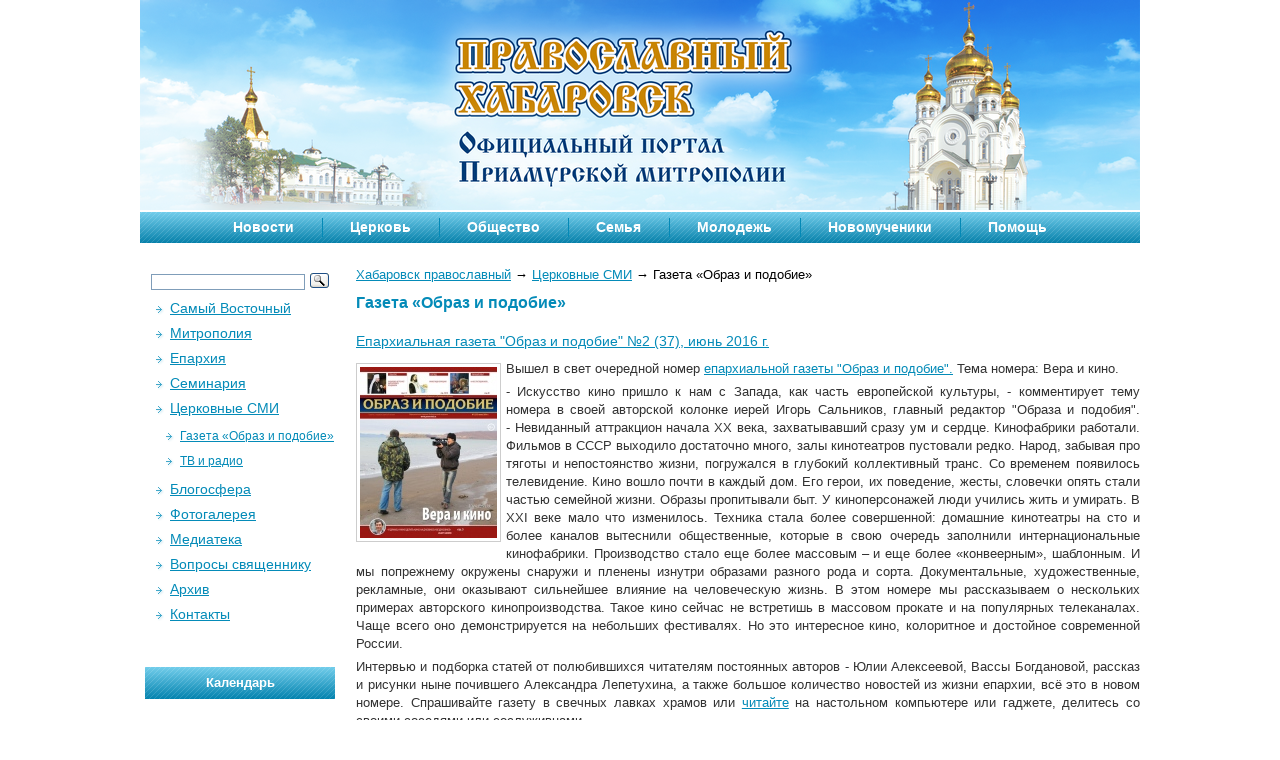

--- FILE ---
content_type: text/html; charset=UTF-8
request_url: http://pravkhabarovsk.ru/tserkovnye-smi/gazeta-obraz-i-podobie/
body_size: 22675
content:
<!--
-->
<!DOCTYPE html PUBLIC "-//W3C//DTD XHTML 1.0 Strict//EN" "http://www.w3.org/TR/xhtml1/DTD/xhtml1-strict.dtd">
<html xmlns="http://www.w3.org/1999/xhtml" xml:lang="ru" lang="ru">
<head>
	<title>Хабаровск Православный |  Официальный портал Приамурской митрополии</title>
	<meta property="og:image" content="http://pravostok.ru/upload/logo/pravostok.jpg" /><link rel="image_src" href="http://pravostok.ru/upload/logo/pravostok.jpg" /><meta property="og:description" content="Газета «Образ и подобие»" />	<meta name="description" content="Газета «Образ и подобие»"></meta>	<meta name="keywords" content="Газета «Образ и подобие»"></meta>
	<meta content="text/html; charset=UTF-8" http-equiv="Content-Type"></meta>
	<link rel="alternate" type="application/rss+xml" title="RSS Feed" href="/blog/rss/" />

	<link rel="stylesheet" href="/tem/css/style.css" type="text/css" /><!--  media="screen, projection" -->
	<script type="text/javascript" src="//vk.com/js/api/openapi.js?105"></script>

	
	
<script type="text/javascript">
  VK.init({apiId: 2936953, onlyWidgets: true});
</script>
</head>

<body>


<div id="wrapper">

	<div id="header">
		
		<div id="top_menu">
        <ul>
	<li class="first">
		<a href="/blog/tag/news/" title="Новости">Новости</a>
		<ul>
			<li class="first"><a href="/blog/tag/announcements/" title="Анонсы">Анонсы</a></li>
			<li><a href="/blog/tag/patriarch/" title="Патриарх">Патриарх</a></li>
			<li><a href="/blog/tag/holy-synod/" title="Священный Синод">Священный Синод</a></li>
			<li><a href="/blog/tag/inter-council-presence/" title="Межсоборное присутствие">Межсоборное присутствие</a></li>
			<li><a href="/blog/tag/archdiocese/" title="Митрополия">Митрополия</a></li>
			<li><a href="/blog/tag/metropolitan/" title="Митрополит">Митрополит</a></li>
			<li><a href="/blog/tag/khabarovskaya-eparchia/" title="Хабаровская епархия">Хабаровская епархия</a></li>
			<li><a href="/blog/tag/amur-eparchia/" title="Амурская епархия">Амурская епархия</a></li>
			<li><a href="/blog/tag/nikolaevsk-vikarianstvo/" title="Николаевское викариатство">Николаевское викариатство</a></li>
			<li><a href="/blog/tag/comments/" title="Комментарии">Комментарии</a></li>
		</ul>
	</li>
	<li>
		<a href="/blog/tag/church/" title="Церковь">Церковь</a>
		<ul>
			<li class="first"><a href="/blog/tag/gospel/" title="Над Евангелием">Над Евангелием</a></li>
			<li><a href="/blog/tag/theology/" title="Богословие">Богословие</a></li>
			<li><a href="/blog/tag/history/" title="Церковная история">Церковная история</a></li>
			<li><a href="/blog/tag/mission/" title="Миссия">Миссия</a></li>
			<li><a href="/blog/tag/kateheo/" title="Миссия">Катехизация</a></li>
			<li><a href="/blog/tag/holy/" title="Святыни">Святыни</a></li>
			<li><a href="/blog/tag/inter-council-presence/" title="Межсоборное присутствие">Межсоборное присутствие</a></li>
		</ul>
	</li>
	<li>
		<a href="/blog/tag/society/" title="Общество">Общество</a>
		<ul>
			<li class="first"><a href="/blog/tag/media/" title="СМИ">СМИ и Интернет</a></li>
			<li><a href="/blog/tag/modern/" title="Современная жизнь">Современная жизнь</a></li>
			<li><a href="/blog/tag/education/" title="Образование">Образование</a></li>
			<li><a href="/blog/tag/psychology/" title="Психология">Психология</a></li>
			<li><a href="/blog/tag/patriotism/" title="Патриотизм">Патриотизм</a></li>
<li><a href="/blog/tag/army/" title="Армия">Армия</a></li>
			<li><a href="/blog/tag/law-and-order/" title="Правопорядок">Правопорядок</a></li>
			<li><a href="/blog/tag/sport/" title="Спорт">Спорт</a></li>
			<li><a href="/blog/tag/culture/" title="Культура">Культура</a></li>
			<li><a href="/blog/tag/religions-and-faiths/" title="Религии и конфессии">Религии и конфессии</a></li>
		</ul>
	</li>
	<li>
		<a href="/blog/tag/family/" title="Семья">Семья</a>
		<ul>
			<li class="first"><a href="/blog/tag/before-marriage/" title="До брака">До брака</a></li>
			<li><a href="/blog/tag/newlyweds/" title="Молодожены">Молодожены</a></li>
			<li><a href="/blog/tag/pregnancy-and-childbirth/" title="Беременность и роды">Беременность и роды</a></li>
			<li><a href="/blog/tag/bringing-up-children/" title="Воспитание детей">Воспитание детей</a></li>
			<li><a href="/blog/tag/abortion-and-demography/" title="Аборты и демография">Аборты и демография</a></li>
		</ul>
	</li>
	<li>
		<a href="/blog/tag/junior/" title="Молодежь">Молодежь</a>
		<ul>
			<li class="first"><a href="/blog/tag/awkward-age/" title="Переходный возраст">Переходный возраст</a></li>
			<li><a href="/blog/tag/subcultures/" title="Субкультуры">Субкультуры</a></li>
			<li><a href="/blog/tag/students/" title="Студенчество">Студенчество</a></li>
		</ul>
	</li>
	<li>
		<a href="/eparchy/saints/newmartyr/" title="Новомученики земли Хабаровской">Новомученики</a>
		<!--<a href="/blog/tag/individual/" title="Человек">Человек</a>
		<ul>
			<li class="first"><a href="/blog/tag/faith/" title="Вера">Вера</a></li>
			<li><a href="/blog/tag/grief-and-illness/" title="Скорби и болезни">Скорби и болезни</a></li>
			<li><a href="/blog/tag/memory/" title="Память">Память</a></li>
			<li><a href="/blog/tag/heroes/" title="Герои веры">Герои веры</a></li>
		</ul>-->
	</li>
	<li>
		<a href="/blog/tag/help/" title="Помощь">Помощь</a>
		<ul>
			<li class="first"><a href="/blog/tag/miloserdie/" title="Милосердие">Милосердие</a></li>
			<li><a href="/blog/tag/for-missia/" title="Миссионеру">Миссионеру</a></li>
			<li><a href="/blog/tag/for-kateheo/" title="Катехизатору">Катехизатору</a></li>
			<li><a href="/blog/tag/projects/" title="Наши проекты">Наши проекты</a></li>
		</ul>
	</li>
</ul>
		</div>       
	</div><!-- #header-->

	<div id="middle">
		<div id="container">
			<div id="content" style="width:auto;">

            	<!-- Центральный блок -->
<div class="patch">
	<a href="/">Хабаровск православный</a>
<span class="path_arrow">→</span>
<a href="/tserkovnye-smi/">Церковные СМИ</a>
<span class="path_arrow">→</span>
Газета «Образ и подобие»</div>
	<h1>Газета «Образ и подобие»</h1>
<div class="blog_index"><h2><a href="/tserkovnye-smi/gazeta-obraz-i-podobie/eparkhialnaja-gazeta-obraz-i-podobie-2-37-ijun-2016-g/" title="Епархиальная газета &quot;Образ и подобие&quot; №2 (37), июнь 2016 г.">Епархиальная газета "Образ и подобие" №2 (37), июнь 2016 г.</a></h2><a href="/tserkovnye-smi/gazeta-obraz-i-podobie/eparkhialnaja-gazeta-obraz-i-podobie-2-37-ijun-2016-g/" title="Епархиальная газета &quot;Образ и подобие&quot; №2 (37), июнь 2016 г."><img src="/upload/information_system_40/4/9/2/item_49275/small_information_items_49275.jpg" alt="Епархиальная газета &quot;Образ и подобие&quot; №2 (37), июнь 2016 г." align="left" /></a><p style="text-align: justify;">Вышел в свет очередной номер <a href="http://pravostok.ru/tserkovnye-smi/gazeta-obraz-i-podobie/">епархиальной газеты "Образ и подобие".</a> Тема номера: Вера и кино.</p>
<p style="text-align: justify;">- Искусство кино пришло к нам с Запада, как часть европейской культуры, - комментирует тему номера в своей авторской колонке иерей Игорь Сальников, главный редактор "Образа и подобия". - Невиданный аттракцион начала XX века, захватывавший сразу ум и сердце. Кинофабрики работали. Фильмов в СССР выходило достаточно много, залы кинотеатров пустовали редко. Народ, забывая про тяготы и непостоянство жизни, погружался в глубокий коллективный транс. Со временем появилось телевидение. Кино вошло почти в каждый дом. Его герои, их поведение, жесты, словечки опять стали частью семейной жизни. Образы пропитывали быт. У киноперсонажей люди учились жить и умирать. В XXI веке мало что изменилось. Техника стала более совершенной: домашние кинотеатры на сто и более каналов вытеснили общественные, которые в свою очередь заполнили интернациональные кинофабрики. Производство стало еще более массовым – и еще более «конвеерным», шаблонным. И мы попрежнему окружены снаружи и пленены изнутри образами разного рода и сорта. Документальные, художественные, рекламные, они оказывают сильнейшее влияние на человеческую жизнь. В этом номере мы рассказываем о нескольких примерах авторского кинопроизводства. Такое кино сейчас не встретишь в массовом прокате и на популярных телеканалах. Чаще всего оно демонстрируется на небольших фестивалях. Но это интересное кино, колоритное и достойное современной России.</p>
<p style="text-align: justify;">Интервью и подборка статей от полюбившихся читателям постоянных авторов - Юлии Алексеевой, Вассы Богдановой, рассказ и рисунки ныне почившего Александра Лепетухина, а также большое количество новостей из жизни епархии, всё это в новом номере. Спрашивайте газету в свечных лавках храмов или <a href="http://pravostok.ru/upload/obraz-i-podobie/OP_35(8).pdf">читайте</a> на настольном компьютере или гаджете, делитесь со своими соседями или сослуживцами.</p>
<p style="text-align: justify;">Спрашивайте газету в свечных лавках храмов или <a href="http://pravostok.ru/upload/obraz-i-podobie/OP_36(1).pdf">читайте</a> на настольном компьютере или гаджете, делитесь со своими соседями или сослуживцами.</p>
<p style="text-align: justify;">Номер вышел 5-тысячным тиражом и распространяется бесплатно на приходах Хабаровской епархии.</p>
<p style="text-align: justify;">Вниманию читателей: если вы живёте в населенном пункте (на территории Хабаровской епархии), где пока ещё нет своего храма или православной общины, но желаете получать новые номера газеты по почте и самостоятельно распространять среди своих верующих знакомых, пишите нам на адрес pravostok-info@yandex.ru</p>
<p><a href="/upload/obraz-i-podobie/OP_37(2).pdf">Скачать номер в формате ПДФ</a></p>
<p>&nbsp;</p>
<br /><br clear="all" /><p class="tags"><img src="/hostcmsfiles/images/tags.gif" class="border_none" style="margin:0px 5px 0 0px;padding:0px;" /><a href="/tserkovnye-smi/gazeta-obraz-i-podobie/tag/%22%D0%9E%D0%B1%D1%80%D0%B0%D0%B7%20%D0%B8%20%D0%BF%D0%BE%D0%B4%D0%BE%D0%B1%D0%B8%D0%B5%22/" class="tag">"Образ и подобие"</a></p><div class="blog_bar"><div><span>👁4725</span><span>13.07.2016, 15:20:47</span></div><a title="Читать про «Епархиальная газета &quot;Образ и подобие&quot; №2 (37), июнь 2016 г.»" href="/tserkovnye-smi/gazeta-obraz-i-podobie/eparkhialnaja-gazeta-obraz-i-podobie-2-37-ijun-2016-g/" class="blog_a">Читать дальше</a></div></div>
<div class="blog_index"><h2><a href="/tserkovnye-smi/gazeta-obraz-i-podobie/eparkhialnaja-gazeta-obraz-i-podobie-1-36-mart-2016-g/" title="Епархиальная газета &quot;Образ и подобие&quot; №1 (36), март 2016 г.">Епархиальная газета "Образ и подобие" №1 (36), март 2016 г.</a></h2><a href="/tserkovnye-smi/gazeta-obraz-i-podobie/eparkhialnaja-gazeta-obraz-i-podobie-1-36-mart-2016-g/" title="Епархиальная газета &quot;Образ и подобие&quot; №1 (36), март 2016 г."><img src="/upload/information_system_40/4/7/4/item_47492/small_information_items_47492.jpg" alt="Епархиальная газета &quot;Образ и подобие&quot; №1 (36), март 2016 г." align="left" /></a><p style="text-align: justify;">Вышел в свет очередной номер <a href="http://pravostok.ru/tserkovnye-smi/gazeta-obraz-i-podobie/">епархиальной газеты "Образ и подобие".</a> Тема номера: Кадеты. Редакция издания избрала</p>
<p style="text-align: justify;">- Человеческая история чем-то напоминает дорогу с двусторонним движением, - пишет в своей авторской колонке иерей Игорь Сальников, главный редактор "Образа и подобия". - Например, сейчас уже очевидно, что общественный прогесс, который, по выражению известного деятеля, «пошел» в конце 80-х – начале 90-х годов прошлого века в России, оказался совершенно разнонаправленным. И причина тому, как это ни странно, не экономика, а устроение сердец человеческих. С одной стороны, в условиях относительной свободы проявились самые низкие свойства человеческой души: стяжательство, корыстолюбие, эгоизм; с другой, и как бы в пику этому, окрепли любовь к Родине, вера, бескорыстное служение ближним. Улицам возвращались исторические имена, восстанавливались разрушенные памятники и храмы, имеющие символическое значение, призванные привить народу лучшие черты русской государственности и духовности. Первые наши кадетские школыи классы, учащиеся которых, как могли, перенимали традиции дореволюционных гардемаринов и кадетов, создавались в период, когда казалось, что уже «продано все, разрушено все». Родители охотно отдавали своих чад в «полувоенные» классы, надеясь, что строгое воспитание и дисциплина оградят их от разброда и шатаний окружающего мира. С тех пор прошло 20 лет. Каково сейчас кадетское образование и воспитание? Какие задачи ставят перед собою его педагоги и кураторы? Наш корреспондент исследовала эту тему на примере хабаровской Кадетской школы №1 имени Федора Ушакова. На ее вопросы ответили руководитель епархиального отдела по духовно-нравственному воспитанию иерей Василий Диденко, директор школы Григорий Михайлович Борщеговский и один из ее воспитанников. В этом номере также много фотографий, достаточно красноречиво рассказывающих о жизни сегодняшних кадетов. Еще здесь вы узнаете о поездке клириков и мирян епархии в отдаленные села края, конкурсе храмовых проектов студентов ТОГУ и других событиях епархии.</p>
<p style="text-align: justify;">Спрашивайте газету в свечных лавках храмов или <a href="http://pravostok.ru/upload/obraz-i-podobie/OP_36(1).pdf">читайте</a> на настольном компьютере или гаджете, делитесь со своими соседями или сослуживцами.</p>
<p style="text-align: justify;">Номер вышел 5-тысячным тиражом и распространяется бесплатно на приходах Хабаровской епархии.</p>
<p style="text-align: justify;">Вниманию читателей: если вы живёте в населенном пункте (на территории Хабаровской епархии), где пока ещё нет своего храма или православной общины, но желаете получать новые номера газеты по почте и самостоятельно распространять среди своих верующих знакомых, пишите нам на адрес pravostok-info@yandex.ru</p>
<p style="text-align: justify;"><a href="http://pravostok.ru/upload/obraz-i-podobie/OP_36(1).pdf">Скачать номер в формате ПДФ</a></p>
<br /><br clear="all" /><p class="tags"><img src="/hostcmsfiles/images/tags.gif" class="border_none" style="margin:0px 5px 0 0px;padding:0px;" /><a href="/tserkovnye-smi/gazeta-obraz-i-podobie/tag/%22%D0%9E%D0%B1%D1%80%D0%B0%D0%B7%20%D0%B8%20%D0%BF%D0%BE%D0%B4%D0%BE%D0%B1%D0%B8%D0%B5%22/" class="tag">"Образ и подобие"</a></p><div class="blog_bar"><div><span>👁4550</span><span>16.03.2016, 02:12:26</span></div><a title="Читать про «Епархиальная газета &quot;Образ и подобие&quot; №1 (36), март 2016 г.»" href="/tserkovnye-smi/gazeta-obraz-i-podobie/eparkhialnaja-gazeta-obraz-i-podobie-1-36-mart-2016-g/" class="blog_a">Читать дальше</a></div></div>
<div class="blog_index"><h2><a href="/tserkovnye-smi/gazeta-obraz-i-podobie/eparkhialnaja-gazeta-obraz-i-podobie-8-35-dekabr-2015-g/" title="Епархиальная газета &quot;Образ и подобие&quot; №8 (35), декабрь 2015 г.">Епархиальная газета "Образ и подобие" №8 (35), декабрь 2015 г.</a></h2><a href="/tserkovnye-smi/gazeta-obraz-i-podobie/eparkhialnaja-gazeta-obraz-i-podobie-8-35-dekabr-2015-g/" title="Епархиальная газета &quot;Образ и подобие&quot; №8 (35), декабрь 2015 г."><img src="/upload/information_system_40/4/6/7/item_46771/small_information_items_46771.jpg" alt="Епархиальная газета &quot;Образ и подобие&quot; №8 (35), декабрь 2015 г." align="left" /></a><p style="text-align: justify;">Вышел в свет очередной номер <a href="http://pravostok.ru/tserkovnye-smi/gazeta-obraz-i-podobie/">епархиальной газеты "Образ и подобие".</a> Тема номера: Год культуры. Редакция издания решила подвести итоги уходящего года, посвященного культуре.</p>
<p style="text-align: justify;">– Вы можете себе представить общество, не читающее литературу, не имеющее ее, не издающее книги, не ценящее классику и не ищущее новых литературных дарований? - обращается к читателю газеты руководитель отдела культуры Хабаровской епархии Тамара Ивановна Яроцкая. - Я – не представляю. Это же очевидно: если мы хотим развиваться и дальше, мы должны не только уметь правильно считать, но и развивать литературный процесс, с одной стороны, а сдругой – прививать любовь к чтению. Вспомните, у Достоевского: «Перестать читать книги значит перестать мыслить». А лень ума ведет к гибели.</p>
<p style="text-align: justify;">Несколько интервью, подборка статей от полюбившихся читателям постоянных авторов - Юлии Алексеевой, Юлии Шутовой, Вассы Богдановой и Анны Измайловой, а также большое количество новостей из жизни епархии, всё это собрано в новом номере. Спрашивайте газету в свечных лавках храмов или <a href="http://pravostok.ru/upload/obraz-i-podobie/OP_35(8).pdf">читайте</a> на настольном компьютере или гаджете, делитесь со своими соседями или сослуживцами.</p>
<p style="text-align: justify;">Номер вышел 5-тысячным тиражом и распространяется бесплатно на приходах Хабаровской епархии.</p>
<p style="text-align: justify;">Вниманию читателей: если вы живёте в населенном пункте (на территории Хабаровской епархии), где пока ещё нет своего храма или православной общины, но желаете получать новые номера газеты по почте и самостоятельно распространять среди своих верующих знакомых, пишите нам на адрес pravostok-info@yandex.ru</p>
<p style="text-align: justify;"><a href="/upload/obraz-i-podobie/OP_35(8).pdf">Скачать номер в формате ПДФ</a></p>
<p>&nbsp;</p>
<br /><br clear="all" /><p class="tags"><img src="/hostcmsfiles/images/tags.gif" class="border_none" style="margin:0px 5px 0 0px;padding:0px;" /><a href="/tserkovnye-smi/gazeta-obraz-i-podobie/tag/%22%D0%9E%D0%B1%D1%80%D0%B0%D0%B7%20%D0%B8%20%D0%BF%D0%BE%D0%B4%D0%BE%D0%B1%D0%B8%D0%B5%22/" class="tag">"Образ и подобие"</a></p><div class="blog_bar"><div><span>👁4575</span><span>18.01.2016, 02:04:01</span></div><a title="Читать про «Епархиальная газета &quot;Образ и подобие&quot; №8 (35), декабрь 2015 г.»" href="/tserkovnye-smi/gazeta-obraz-i-podobie/eparkhialnaja-gazeta-obraz-i-podobie-8-35-dekabr-2015-g/" class="blog_a">Читать дальше</a></div></div>
<div class="blog_index"><h2><a href="/tserkovnye-smi/gazeta-obraz-i-podobie/eparkhialnaja-gazeta-obraz-i-podobie-7-34-oktjabr-2015-g/" title="Епархиальная газета &quot;Образ и подобие&quot; №7 (34), октябрь 2015 г.">Епархиальная газета "Образ и подобие" №7 (34), октябрь 2015 г.</a></h2><a href="/tserkovnye-smi/gazeta-obraz-i-podobie/eparkhialnaja-gazeta-obraz-i-podobie-7-34-oktjabr-2015-g/" title="Епархиальная газета &quot;Образ и подобие&quot; №7 (34), октябрь 2015 г."><img src="/upload/information_system_40/4/6/7/item_46772/small_information_items_46772.jpg" alt="Епархиальная газета &quot;Образ и подобие&quot; №7 (34), октябрь 2015 г." align="left" /></a><p style="text-align: justify;">Вышел в свет очередной номер <a href="http://pravostok.ru/tserkovnye-smi/gazeta-obraz-i-podobie/">епархиальной газеты "Образ и подобие".</a>Тема номера: Милосердие.</p>
<p style="text-align: justify;">- Один из персонажей известного фильма полагал, что преступность победят не карательные органы, а эра милосердия, - раскрывает тему номера в своей авторской колонке иерей Игорь Сальников, главный редактор "Образа и подобия". - Другой называл милосердие «поповским словом», считал, что понятие это устаревшее, а значит, совершенно не эффективное в борьбе со злом. Герои, как это часто бывает с людьми материалистического склада, вступали в непримиримое противоречие… Но крайние точки, как это ни странно, сходятся. В Боге. Именно Он, как известно, – в равной мере источник правосудия и милосердия. Что касается людей, то они лишь «пользователи» этих замечательных благ. Причем не всегда добросовестные пользователи, в силу очевидной испорченности человеческой природы тем же злом. Как же мы, уже будучи злы, можем вершить правосудие над другими или делать им добро? Вопрос неизбежно повисаетв воздухе. И приходится возвращаться к Первоисточнику, который не пожалел Своего Единственного Сына, отдав Его на распятие, чтобы напомнить нам простые вечные истины, что нужно любить друг друга, что нужно жертвовать своими временем, деньгами, силами для другого. Через вольное подражание Христу мы восстанавливаем «падший человеческий образ» не столько в ближнем, сколько в самих себе. Главный материал этого номера посвящен милосердию. Так и называется дело Константина Ветренко – Хабаровская краевая общественная организация «Милосердие». Один из ее проектов – Центр социальной адаптации «Надежда», другой – «Автобус милосердия», третий – пороговый Центр адаптации «Ночлежка». О том, как все это работает, можно прочитать в интервью Юлии Алексеевой.</p>
<p>В номере, также, представлены материалы, посвященные визиту митрополита Хабаровского и ПриамурскогоИгнатия в Харбин, а также интервью с гостем епархии - господином Садакацу Цутида, православным японским пианистом. В газеты отражены последние новости епархиальной жизни.</p>
<p>Номер вышел 5-тысячным тиражом и распространяется бесплатно на приходах Хабаровской епархии.</p>
<p>Вниманию читателей: если вы живёте в населенном пункте (на территории Хабаровской епархии), где пока ещё нет своего храма или православной общины, но желаете получать новые номера газеты по почте и самостоятельно распространять среди своих верующих знакомых, пишите нам на адрес pravostok-info@yandex.ru</p>
<p><a href="http://pravostok.ru/upload/obraz-i-podobie/OP_34(7).pdf">Скачать номер в формате ПДФ</a></p>
<p>&nbsp;</p>
<br /><br clear="all" /><p class="tags"><img src="/hostcmsfiles/images/tags.gif" class="border_none" style="margin:0px 5px 0 0px;padding:0px;" /><a href="/tserkovnye-smi/gazeta-obraz-i-podobie/tag/%22%D0%9E%D0%B1%D1%80%D0%B0%D0%B7%20%D0%B8%20%D0%BF%D0%BE%D0%B4%D0%BE%D0%B1%D0%B8%D0%B5%22/" class="tag">"Образ и подобие"</a></p><div class="blog_bar"><div><span>👁4623</span><span>18.01.2016, 02:06:34</span></div><a title="Читать про «Епархиальная газета &quot;Образ и подобие&quot; №7 (34), октябрь 2015 г.»" href="/tserkovnye-smi/gazeta-obraz-i-podobie/eparkhialnaja-gazeta-obraz-i-podobie-7-34-oktjabr-2015-g/" class="blog_a">Читать дальше</a></div></div>
<div class="blog_index"><h2><a href="/tserkovnye-smi/gazeta-obraz-i-podobie/eparkhialnaja-gazeta-obraz-i-podobie-6-33-sentjabr-2015-g/" title="Епархиальная газета &quot;Образ и подобие&quot; №6 (33), сентябрь 2015 г.">Епархиальная газета "Образ и подобие" №6 (33), сентябрь 2015 г.</a></h2><a href="/tserkovnye-smi/gazeta-obraz-i-podobie/eparkhialnaja-gazeta-obraz-i-podobie-6-33-sentjabr-2015-g/" title="Епархиальная газета &quot;Образ и подобие&quot; №6 (33), сентябрь 2015 г."><img src="/upload/information_system_40/4/5/5/item_45513/small_information_items_45513.jpg" alt="Епархиальная газета &quot;Образ и подобие&quot; №6 (33), сентябрь 2015 г." align="left" /></a><p style="text-align: justify;">Вышел в свет очередной номер <a href="http://pravostok.ru/tserkovnye-smi/gazeta-obraz-i-podobie/">епархиальной газеты "Образ и подобие".</a> Тема номера: Церковный брак</p>
<p style="text-align: justify;">- Очень интересным и содержательным получилось главное интервью этого номера, -комментирует тему номера в своей авторской колонке иерей Игорь Сальников, главный редактор "Образа и подобия". - Настоятель Успенского собора города Хабаровска священник Стефан Нохрин, на наш взгляд, трезво и взвешенно подошел к теме брака. Он разумно уклоняется от личных «пастырских советов молодым», вступающим на этот путь, предпочтя указать, что необходимо понять волю Божию и следовать учению Церкви в решении насущных проблем, которые ежедневно и ежечасно окружают супругов. Можно много говорить по поводу таинства христианского брака, его благодатности и спасительности. Но, как известно, убедительнее всего действуют живые примеры. На этих страницах читатель сможет прочитать рассказы о тех супружествах, которые уже сложились.</p>
<p style="text-align: justify;">Читателям номера предлагаются результаты опроса на тему церковного и светского брака, проведенный в соцсетях В Контакте и Facebook. Редакция газеты старалась не ретушировать мнения людей, но показать их такими, какие они есть.</p>
<p style="text-align: justify;">В номере, также, представлены новости епархиальной жизни.</p>
<p style="text-align: justify;">Номер вышел 5-тысячным тиражом и распространяется бесплатно на приходах Хабаровской епархии.</p>
<p style="text-align: justify;">Вниманию читателей: если вы живёте в населенном пункте (на территории Хабаровской епархии), где пока ещё нет своего храма или православной общины, но желаете получать новые номера газеты по почте и самостоятельно распространять среди своих верующих знакомых, пишите нам на адрес pravostok-info@yandex.ru</p>
<p style="text-align: justify;"><a href="http://pravostok.ru/upload/obraz-i-podobie/OP_33(6).pdf">Скачать номер в формате ПДФ</a></p>
<p style="text-align: justify;">&nbsp;</p>
<br /><br clear="all" /><p class="tags"><img src="/hostcmsfiles/images/tags.gif" class="border_none" style="margin:0px 5px 0 0px;padding:0px;" /><a href="/tserkovnye-smi/gazeta-obraz-i-podobie/tag/%22%D0%9E%D0%B1%D1%80%D0%B0%D0%B7%20%D0%B8%20%D0%BF%D0%BE%D0%B4%D0%BE%D0%B1%D0%B8%D0%B5%22/" class="tag">"Образ и подобие"</a></p><div class="blog_bar"><div><span>👁5129</span><span>09.10.2015, 00:04:23</span></div><a title="Читать про «Епархиальная газета &quot;Образ и подобие&quot; №6 (33), сентябрь 2015 г.»" href="/tserkovnye-smi/gazeta-obraz-i-podobie/eparkhialnaja-gazeta-obraz-i-podobie-6-33-sentjabr-2015-g/" class="blog_a">Читать дальше</a></div></div>
<div class="blog_index"><h2><a href="/tserkovnye-smi/gazeta-obraz-i-podobie/eparkhialnaja-gazeta-obraz-i-podobie-5-32-avgust-2015-g/" title="Епархиальная газета &quot;Образ и подобие&quot; №5 (32), август 2015 г.">Епархиальная газета "Образ и подобие" №5 (32), август 2015 г.</a></h2><a href="/tserkovnye-smi/gazeta-obraz-i-podobie/eparkhialnaja-gazeta-obraz-i-podobie-5-32-avgust-2015-g/" title="Епархиальная газета &quot;Образ и подобие&quot; №5 (32), август 2015 г."><img src="/upload/information_system_40/4/4/8/item_44871/small_information_items_44871.jpg" alt="Епархиальная газета &quot;Образ и подобие&quot; №5 (32), август 2015 г." align="left" /></a><p>Вышел в свет очередной номер <a href="http://pravostok.ru/tserkovnye-smi/gazeta-obraz-i-podobie/">епархиальной газеты "Образ и подобие".</a> Тема номера: Этикет. Правила поведения.</p>
<p style="text-align: justify;">- Думаю, многие удивятся, что темой этого номера мы избрали этикет и правила поведения, - комментирует тему номера в своей авторской колонке иерей Игорь Сальников, главный редактор "Образа и подобия". - На первый взгляд, это частный и отнюдь не церковный аспект человеческой жизни. Но опыт показывает, что во многих делах он играет ключевую нравственную роль. Как-то в разговоре с моим другом, известным в крае деятелем культуры, мы пришли к выводу, что главная причина непонимания между дальневосточниками заключается в том, что они никогда не выслушивают друг друга до конца. Не обращая внимания на тему, которая волнует собеседника, начинают рассказывать о своем, наболевшем. А ведь достаточно выполнить простую заповедь этикета об уважительном отношении к слову товарища (знакомого, оппонента) – и многих проблем удастся избежать.</p>
<p style="text-align: justify;">В этом номере редакция начинает публиковать размышления о правилах поведения известного хабаровского специалиста Ольги Монаховой. Продолжают беседу на тему этикета автор работ о взаимодействии власти с прессой Александр Симоненко и пресс-секретарь Хабаровской епархии Наталья Гараева. Из других материалов августовского выпуска можно выделить эссе-размышления Юлии Шутовой, посвященные жизни Церкви; а также полные свежести восприятия дневниковые записи совсем молодого человека, пономаря Спасо-Преображенского кафедрального собора Георгия Пенькова.</p>
<p style="text-align: justify;">В номере, также, представлены новости епархиальной жизни.</p>
<p style="text-align: justify;">Номер вышел 5-тысячным тиражом и распространяется бесплатно на приходах Хабаровской епархии.</p>
<p style="text-align: justify;">Вниманию читателей: если вы живёте в населенном пункте (на территории Хабаровской епархии), где пока ещё нет своего храма или православной общины, но желаете получать новые номера газеты по почте и самостоятельно распространять среди своих верующих знакомых, пишите нам на адрес pravostok-info@yandex.ru</p>
<p><a href="/upload/obraz-i-podobie/OP_32(5).pdf">Скачать номер в формате ПДФ</a></p>
<p>&nbsp;</p>
<br /><br clear="all" /><p class="tags"><img src="/hostcmsfiles/images/tags.gif" class="border_none" style="margin:0px 5px 0 0px;padding:0px;" /><a href="/tserkovnye-smi/gazeta-obraz-i-podobie/tag/%22%D0%9E%D0%B1%D1%80%D0%B0%D0%B7%20%D0%B8%20%D0%BF%D0%BE%D0%B4%D0%BE%D0%B1%D0%B8%D0%B5%22/" class="tag">"Образ и подобие"</a></p><div class="blog_bar"><div><span>👁5295</span><span>06.09.2015, 22:42:34</span></div><a title="Читать про «Епархиальная газета &quot;Образ и подобие&quot; №5 (32), август 2015 г.»" href="/tserkovnye-smi/gazeta-obraz-i-podobie/eparkhialnaja-gazeta-obraz-i-podobie-5-32-avgust-2015-g/" class="blog_a">Читать дальше</a></div></div>
<div class="blog_index"><h2><a href="/tserkovnye-smi/gazeta-obraz-i-podobie/eparkhialnaja-gazeta-obraz-i-podobie-4-31-ijul-2015-g/" title="Епархиальная газета &quot;Образ и подобие&quot; № 4 (31), июль 2015 г.">Епархиальная газета "Образ и подобие" № 4 (31), июль 2015 г.</a></h2><a href="/tserkovnye-smi/gazeta-obraz-i-podobie/eparkhialnaja-gazeta-obraz-i-podobie-4-31-ijul-2015-g/" title="Епархиальная газета &quot;Образ и подобие&quot; № 4 (31), июль 2015 г."><img src="/upload/information_system_40/4/4/4/item_44435/small_information_items_44435.jpg" alt="Епархиальная газета &quot;Образ и подобие&quot; № 4 (31), июль 2015 г." align="left" /></a><p>Вышел в свет очередной номер <a href="http://pravostok.ru/tserkovnye-smi/gazeta-obraz-i-podobie/">епархиальной газеты "Образ и подобие".</a> Тема номера: Монархия.</p>
<p style="text-align: justify;">- В детстве мы все были цареборцами, - комментирует тему номера в своей авторской колонке иерей Игорь Сальников, главный редактор "Образа и подобия". - В первом или втором классе, вернувшись из школы, я вдруг почему-то стал ругать царя Николая Второго, называя его «кровавым» и «убийцей». «Правильно, что его расстреляли», - завершил я тираду, победоносно глядя на прабабушку свою Дарью Петровну. Это было удивительно легко делать. Моя детская совесть была совершенно спокойна, потому что на одном из уроков нам так объяснила учительница. Дарья Петровна была человеком старорежимным и отсталым. Она не могла понять красоты тех идей, которые исповедовали октябрята. Может, еще и потому, что родилась и выросла в Тобольске. Жила в этом городе и в то время, когда там, в ссылке, находилась царская семья. Городок был маленький. Все про всё знали. Так вот, прабабушка каким-то неизъяснимым образом дала мне понять, что я не прав. Неизъяснимым, потому что она не произнесла ни единого слова. Напротив, как-то углубилась всвои домашние дела. Я же в считанные секунды утратил боевой задор испросил о том, что случилось с детьми царя Николая. Неужели расстреляли и их? Дарья Петровна сказала, что это неизвестно. Боялась ли она ворошить историю в брежневские годы, считала ли, что я не пойму, было ли это неприличным и безнравственным - говорить ребенку о смерти детей? Возможно, она действительно не знала? А потом открылись архивы, и мы узнали, как они погибли - Император Всероссийский Николай II, его августейшая супруга Александра, дети Алексей, Мария, Ольга, Татьяна, Анастасия. Политической перспективы этот варварский акт не имел никакой. Часть династии Романовых была уже за границей. Монархические симпатии - как в белом движении, так и внароде - были невелики. Переносясь в наши благословенные времена, мы видим, что ситуация изменилась не намного. Об этом говорит и тот краткий опрос, который устроили мы для «ОиП» в социальных сетях Facebook и В Контакте. Несмотря на то что семья русского императора была прославлена и причислена к лику страстотерпцев, люди скептически относятся к возможности восстановления монархии даже в символическом виде. Многие признают, что сам институт монархии органичен для политического устройства России, но и здесь полное согласие отсутствует. В общем, гармонии в данном вопросев обществе сейчас нет. А это значит, нам надо продолжать молиться, чтобы Господь даровал нам достаточно разума и воли, чтобы обустроить страну, вкоторой предстоит жить нам, а также нашим детям и внукам.</p>
<p style="text-align: justify;">В номере представлены исторические материалы о Царской семье, подвижниках благочестия ХХ-века, а также большое количество новостей епархиальной жизни.</p>
<p style="text-align: justify;">Номер вышел 5-тысячным тиражом и распространяется бесплатно на приходах Хабаровской епархии.</p>
<p style="text-align: justify;">Вниманию читателей: если вы живёте в населенном пункте (на территории Хабаровской епархии), где пока ещё нет своего храма или православной общины, но желаете получать новые номера газеты по почте и самостоятельно распространять среди своих верующих знакомых, пишите нам на адрес pravostok-info@yandex.ru</p>
<p style="text-align: justify;"><a href="/upload/obraz-i-podobie/OP_31(4).pdf">Скачать номер в формате ПДФ</a></p><br clear="all" /><p class="tags"><img src="/hostcmsfiles/images/tags.gif" class="border_none" style="margin:0px 5px 0 0px;padding:0px;" /><a href="/tserkovnye-smi/gazeta-obraz-i-podobie/tag/%22%D0%9E%D0%B1%D1%80%D0%B0%D0%B7%20%D0%B8%20%D0%BF%D0%BE%D0%B4%D0%BE%D0%B1%D0%B8%D0%B5%22/" class="tag">"Образ и подобие"</a></p><div class="blog_bar"><div><span>👁4942</span><span>30.07.2015, 22:47:57</span></div><a title="Читать про «Епархиальная газета &quot;Образ и подобие&quot; № 4 (31), июль 2015 г.»" href="/tserkovnye-smi/gazeta-obraz-i-podobie/eparkhialnaja-gazeta-obraz-i-podobie-4-31-ijul-2015-g/" class="blog_a">Читать дальше</a></div></div>
<div class="blog_index"><h2><a href="/tserkovnye-smi/gazeta-obraz-i-podobie/eparkhialnaja-gazeta-obraz-i-podobie-3-30-ijun-2015-g/" title="Епархиальная газета &quot;Образ и подобие&quot; №3 (30), июнь 2015 г.">Епархиальная газета "Образ и подобие" №3 (30), июнь 2015 г.</a></h2><a href="/tserkovnye-smi/gazeta-obraz-i-podobie/eparkhialnaja-gazeta-obraz-i-podobie-3-30-ijun-2015-g/" title="Епархиальная газета &quot;Образ и подобие&quot; №3 (30), июнь 2015 г."><img src="/upload/information_system_40/4/4/0/item_44049/small_information_items_44049.jpg" alt="Епархиальная газета &quot;Образ и подобие&quot; №3 (30), июнь 2015 г." align="left" /></a><p style="text-align: justify;"><span>Вышел в свет очередной номер епархиальной газеты "Образ и подобие". Тема номера:10-летие Хабаровской духовной семинарии.</span></p>
<p style="text-align: justify;"><span>- С особой ностальгией вспоминаютсяпервые два года существования нашей семинарии: первые наборы студентов, первые наборы преподавателей и сотрудников. Сочетание вдохновения и новых открывающихся возможностей, - делится воспоминаниями иеромонах Никанор (Лепешев), преподаватель Хабаровской семинарии. - Простота отношений, семейная обстановка и совместные неформальные «посиделки» наставников и воспитанников. Этакий «харизматический период», если провести параллель с историей Церкви.</span></p>
<p style="text-align: justify;"><span>Также в номере помещено большое интервью с иереем Владимиром Белогубовым, отвечающим в Хабаровской епархии за работу с алко- и наркозависимыми. Почему русский народ спивается? Как Церковь борется с этой напастью? Можно ли нас приучить пить "по-культурному"? Оответы на эти и многие другие вопросы можно найти в свежем номере. </span></p>
<p style="text-align: justify;">Номер вышел 5-тысячным тиражом и распространяется бесплатно на приходах Хабаровской епархии.</p>
<p style="text-align: justify;">Вниманию читателей: если вы живёте в населенном пункте (на территории Хабаровской епархии), где пока ещё нет своего храма или православной общины, но желаете получать новые номера газеты по почте и самостоятельно распространять среди своих верующих знакомых, пишите нам на адрес pravostok-info@yandex.ru</p>
<p style="text-align: justify;"><a href="/upload/obraz-i-podobie/OP_30(3).pdf">Скачать номер в формате ПДФ</a></p>
<br /><br clear="all" /><p class="tags"><img src="/hostcmsfiles/images/tags.gif" class="border_none" style="margin:0px 5px 0 0px;padding:0px;" /><a href="/tserkovnye-smi/gazeta-obraz-i-podobie/tag/%22%D0%9E%D0%B1%D1%80%D0%B0%D0%B7%20%D0%B8%20%D0%BF%D0%BE%D0%B4%D0%BE%D0%B1%D0%B8%D0%B5%22/" class="tag">"Образ и подобие"</a></p><div class="blog_bar"><div><span>👁4809</span><span>01.07.2015, 23:05:57</span></div><a title="Читать про «Епархиальная газета &quot;Образ и подобие&quot; №3 (30), июнь 2015 г.»" href="/tserkovnye-smi/gazeta-obraz-i-podobie/eparkhialnaja-gazeta-obraz-i-podobie-3-30-ijun-2015-g/" class="blog_a">Читать дальше</a></div></div>
<div class="blog_index"><h2><a href="/tserkovnye-smi/gazeta-obraz-i-podobie/eparkhialnaja-gazeta-obraz-i-podobie-2-29-aprel-2015-g/" title="Епархиальная газета &quot;Образ и подобие&quot; №2 (29), апрель 2015 г.">Епархиальная газета "Образ и подобие" №2 (29), апрель 2015 г.</a></h2><a href="/tserkovnye-smi/gazeta-obraz-i-podobie/eparkhialnaja-gazeta-obraz-i-podobie-2-29-aprel-2015-g/" title="Епархиальная газета &quot;Образ и подобие&quot; №2 (29), апрель 2015 г."><img src="/upload/information_system_40/4/2/6/item_42665/small_information_items_42665.jpg" alt="Епархиальная газета &quot;Образ и подобие&quot; №2 (29), апрель 2015 г." align="left" /></a><p style="text-align: justify;">Выходит в свет очередной номер епархиальной газеты "Образ и подобие". Тема номера: Живое Евангелие.</p>
<p style="text-align: justify;">- Мы знаем, что о земной жизни Иисуса Христа свидетельствовали четыре евангелиста: Матфей, Марк,Лука, Иоанн. Святую же Землю Палестины иногда называют пятым Евангелием или живым Евангелием, - пишет в своей авторской колонке главный редактор газеты иерей Игорь Сальников. - Здесь все говорит нам о Спасителе. Названия городов и гор, рек, озери долин - все кричит: «Смотрите! И ЭТО происходило здесь, и ЭТО!» Кто бы знал маленький захолустный городок Назарет, жители которогов евангельские времена не мечтали прославиться даже в Иудее? Но ангел здесь явился Деве Марии, но здесь провел Свое детство Христос. Здесь Он проповедовал и исцелял. Здесь Его пытались сбросить со склона горы горячие и тщеславные иудеи. А сейчас, в XXI веке, сотни тысяч людей всех народов Земли устремляются в это небольшое арабское селение, чтобы увидеть ТО САМОЕ место, описанное у Луки. Разве ЭТО не живое свидетельство, полное благодати? В позапрошлом году я сопровождал группу паломников по Святой Земле. Нас было почти 30 человек изразных городов России: Москва, Хабаровск, Санкт-Петербург, Ульяновск, Калуга и т.д. Каждый вез с собою боль и надежду, неразрешенные жизненные вопросы. И каждого Христос встретил здесь и утешил. С собою в эту поездку я взял приличную фотокамеру...</p>
<p style="text-align: justify;">А что получилось у о. Игоря Сальникова, смогут увидеть читатели газеты. Кроме фотоэкскурса по Святой Земле, в номере публикуется большое интервью митрополита Калужского и Боровского Климента, посещавшего Хабаровскую землю с миссией Слова - с книжной выставкой Издателского Совета Русской Правосавной Церкви.</p>
<p style="text-align: justify;">Номер вышел 5-тысячным тиражом и распространяется бесплатно на приходах Хабаровской епархии.</p>
<p style="text-align: justify;">Вниманию читателей: если вы живёте в населенном пункте (на территории Хабаровской епархии), где пока ещё нет своего храма или православной общины, но желаете получать новые номера газеты по почте и самостоятельно распространять среди своих верующих знакомых, пишите нам на адрес pravostok-info@yandex.ru</p>
<p style="text-align: justify;"><a href="http://www.pravostok.ru/upload/obraz-i-podobie/OP_29.pdf">Скачать номер в формате ПДФ</a></p>
<p style="text-align: justify;">&nbsp;</p>
<br /><br clear="all" /><p class="tags"><img src="/hostcmsfiles/images/tags.gif" class="border_none" style="margin:0px 5px 0 0px;padding:0px;" /><a href="/tserkovnye-smi/gazeta-obraz-i-podobie/tag/%22%D0%9E%D0%B1%D1%80%D0%B0%D0%B7%20%D0%B8%20%D0%BF%D0%BE%D0%B4%D0%BE%D0%B1%D0%B8%D0%B5%22/" class="tag">"Образ и подобие"</a></p><div class="blog_bar"><div><span>👁4551</span><span>24.04.2015, 10:19:38</span></div><a title="Читать про «Епархиальная газета &quot;Образ и подобие&quot; №2 (29), апрель 2015 г.»" href="/tserkovnye-smi/gazeta-obraz-i-podobie/eparkhialnaja-gazeta-obraz-i-podobie-2-29-aprel-2015-g/" class="blog_a">Читать дальше</a></div></div>
<div class="blog_index"><h2><a href="/tserkovnye-smi/gazeta-obraz-i-podobie/eparkhialnaja-gazeta-obraz-i-podobie-1-28-mart-2015-g/" title="Епархиальная газета &quot;Образ и подобие&quot; №1 (28), март 2015 г.">Епархиальная газета "Образ и подобие" №1 (28), март 2015 г.</a></h2><a href="/tserkovnye-smi/gazeta-obraz-i-podobie/eparkhialnaja-gazeta-obraz-i-podobie-1-28-mart-2015-g/" title="Епархиальная газета &quot;Образ и подобие&quot; №1 (28), март 2015 г."><img src="/upload/information_system_40/4/2/6/item_42663/small_information_items_42663.jpg" alt="Епархиальная газета &quot;Образ и подобие&quot; №1 (28), март 2015 г." align="left" /></a><p style="text-align: justify;">Вышел в свет очередной номер епархиальной газеты "Образ и подобие". Тема номера: Святые и святыни.</p>
<p style="text-align: justify;">Продолжается Великий пост. Тот, кто его проходил, знает, что дело это совсем не простое. С одной стороны, обостряются все душевныеи духовные болезни, с другой – как-то спонтанно возникает желание совершить хоть какой-то подвиг. А иначе какие же мы христиане? - комментирует тему номера главный редактор издания иерей Игорь Сальнков. - В этом стремлении к совершенству нам помогают святые и святыни Церкви. Святыни, к которым относится и сама Церковь и ее Таинства, через сочетание человеческого и Божественного, укрепляют нашу душу в борьбе со страстями, делают ее более стойкой, способной сопротивляться злу. Святые служат нам путеводными звездами в наших трудах. Очень интересное интервью в этом номере посвящено нашему современнику старцу Паисию Святогоцу. Совсем недавно мы только с увлечением читали книги его простых и мудрых поучений, а теперь еще можем молиться этому известному афониту. В беседе с нашим корреспондентом Юлией Алексеевой игумен Киприан (Ященко) рассказывает о том, как снимал документальный фильм о старце Паисии, о своих невысказанных впечатлениях и чудесах, связанных с невидимым присутствием святого.</p>
<p style="text-align: justify;">Тема проходит через весь номер, вплоть до последней странички, где в рубрике «Чтение» публикуется два небольших фрагмента из книги Майи Кучерской «Современный патерик»– о питерской блаженной Любушке и протоиерее Николае Гурьянове.</p>
<p style="text-align: justify;">Номер вышел 5-тысячным тиражом и распространяется бесплатно на приходах Хабаровской епархии.</p>
<p style="text-align: justify;">Вниманию читателей: если вы живёте в населенном пункте (на территории Хабаровской епархии), где пока ещё нет своего храма или православной общины, но желаете получать новые номера газеты по почте и самостоятельно распространять среди своих верующих знакомых, пишите нам на адрес pravostok-info@yandex.ru</p>
<p style="text-align: justify;"><a href="http://www.pravostok.ru/upload/obraz-i-podobie/OP_28(1).pdf">Скачать номер в формате ПДФ</a></p>
<br /><br clear="all" /><p class="tags"><img src="/hostcmsfiles/images/tags.gif" class="border_none" style="margin:0px 5px 0 0px;padding:0px;" /><a href="/tserkovnye-smi/gazeta-obraz-i-podobie/tag/%22%D0%9E%D0%B1%D1%80%D0%B0%D0%B7%20%D0%B8%20%D0%BF%D0%BE%D0%B4%D0%BE%D0%B1%D0%B8%D0%B5%22/" class="tag">"Образ и подобие"</a></p><div class="blog_bar"><div><span>👁4512</span><span>24.04.2015, 09:52:49</span></div><a title="Читать про «Епархиальная газета &quot;Образ и подобие&quot; №1 (28), март 2015 г.»" href="/tserkovnye-smi/gazeta-obraz-i-podobie/eparkhialnaja-gazeta-obraz-i-podobie-1-28-mart-2015-g/" class="blog_a">Читать дальше</a></div></div>
<div id="str"><a href="/tserkovnye-smi/gazeta-obraz-i-podobie/page-2/" id="id_next"></a><span class="current">1</span><a href="/tserkovnye-smi/gazeta-obraz-i-podobie/page-2/" class="page_link">2</a><a href="/tserkovnye-smi/gazeta-obraz-i-podobie/page-3/" class="page_link">3</a><a href="/tserkovnye-smi/gazeta-obraz-i-podobie/page-4/" class="page_link">4</a><span class="ctrl">
				Ctrl →
			</span></div>
<div style="clear: both"></div>
<div class="rss_4_ie"></div>
<a href="/tserkovnye-smi/gazeta-obraz-i-podobie/rss/"><img src="/images/rss/rss_2.0.png" style="filter: alpha(opacity=0); margin: 0px 0px -4px 0px" /></a>
<a href="/tserkovnye-smi/gazeta-obraz-i-podobie/rss/">RSS</a>				<!-- .galleries-->
				            	    
			</div><!-- #content-->
			<!-- .galleries-->

		</div><!-- #container-->
<noindex>
		<div class="sidebar" id="sideLeft">
<!--			<form id="search_form" method="get" action="/search/">
        				<input class="input_search" type="text" value="Поиск по сайту..." onfocus="if (this.value == 'Поиск по сайту...') this.value = ''" onblur="if (this.value == '') this.value = 'Поиск по сайту...'" name="text">
			<input class="input_submit" type="submit">
		</form>
-->
<div class="ya-site-form ya-site-form_inited_no" data-bem="{&quot;action&quot;:&quot;http://pravkhabarovsk.ru/search/&quot;,&quot;arrow&quot;:false,&quot;bg&quot;:&quot;transparent&quot;,&quot;fontsize&quot;:12,&quot;fg&quot;:&quot;#000000&quot;,&quot;language&quot;:&quot;ru&quot;,&quot;logo&quot;:&quot;rb&quot;,&quot;publicname&quot;:&quot;Поиск по PravKhabarovsk.ru&quot;,&quot;suggest&quot;:false,&quot;target&quot;:&quot;_self&quot;,&quot;tld&quot;:&quot;ru&quot;,&quot;type&quot;:3,&quot;usebigdictionary&quot;:false,&quot;searchid&quot;:2345993,&quot;input_fg&quot;:&quot;#000000&quot;,&quot;input_bg&quot;:&quot;#ffffff&quot;,&quot;input_fontStyle&quot;:&quot;normal&quot;,&quot;input_fontWeight&quot;:&quot;normal&quot;,&quot;input_placeholder&quot;:&quot;&quot;,&quot;input_placeholderColor&quot;:&quot;#000000&quot;,&quot;input_borderColor&quot;:&quot;#7f9db9&quot;}"><form action="https://yandex.ru/search/site/" method="get" target="_self" accept-charset="utf-8"><input type="hidden" name="searchid" value="2345993"/><input type="hidden" name="l10n" value="ru"/><input type="hidden" name="reqenc" value=""/><input type="search" name="text" value=""/><input type="submit" value="Найти"/></form></div><style type="text/css">.ya-page_js_yes .ya-site-form_inited_no { display: none; }</style><script type="text/javascript">(function(w,d,c){var s=d.createElement('script'),h=d.getElementsByTagName('script')[0],e=d.documentElement;if((' '+e.className+' ').indexOf(' ya-page_js_yes ')===-1){e.className+=' ya-page_js_yes';}s.type='text/javascript';s.async=true;s.charset='utf-8';s.src=(d.location.protocol==='https:'?'https:':'http:')+'//site.yandex.net/v2.0/js/all.js';h.parentNode.insertBefore(s,h);(w[c]||(w[c]=[])).push(function(){Ya.Site.Form.init()})})(window,document,'yandex_site_callbacks');</script> 

			<div id="left_menu">
             <div id="left_menu">
	 <ul>
		 <li><a href="/" title="Самый Восточный">Самый Восточный</a></li>
		 <li><a href="/mitropolija/" title="Митрополия">Митрополия</a> </li>
		 <li><a href="/eparchy/" title="Епархия" onclick = "return expand('ul-eparchy');">Епархия</a> 
			 <ul style="display:none;" id="ul-eparchy" >
				 <li><a href="/eparchy/arkhierejj/" title="Архипастыри">Архипастыри</a></li>
				 <!--<li><a href="/eparchy/pastors/" title="Пастыри">Пастыри</a></li> -->
				 <li><a href="/eparchy/parishes/" title="Обители и Приходы">Обители и Приходы</a></li>
				 <li><a href="/eparchy/map/" title="Карта приходов">Карта приходов</a></li>
				 <li><a href="/eparchy/departments/" title="Отделы и учреждения">Отделы и учреждения</a></li>
				 <li><a href="/eparchy/saints/" title="Святые">Святые и подвижники</a></li>
				 <li><a href="/eparchy/saints/newmartyr/" title="Святые">Новомученики</a></li>
				 <li><a href="/eparchy/saints/postradavshie/" title="Святые">Пострадавшие за Христа</a></li>
				 <li><a href="/eparchy/saints/kanonizatsia/" title="Святые">Комиссия по канонизации</a></li>
				 <li><a href="/eparchy/shrine/" title="Святыни">Святыни</a></li>
				<li><a href="/eparchy/docs/" title="Документы">Документы</a></li>
				<!-- <li><a href="/eparchy/history/" title="История">История</a></li>-->
			 </ul>
		 </li>
                 <li><a href="http://dvseminary.ru/" title="Семинария">Семинария</a> </li>
		 <li><a href="/tserkovnye-smi/" title="Церковные СМИ" onclick = "return expand('ul-smi');">Церковные СМИ</a>
			<ul style="display:block;" id="ul-smi">
				<li><a href="/tserkovnye-smi/gazeta-obraz-i-podobie/" title="Газета «Образ и подобие»">Газета «Образ и подобие»</a></li>
				<li><a href="/tserkovnye-smi/tv-i-radio/" title="ТВ и радио">ТВ и радио</a></li>
			</ul>
		</li>
		<li><a href="http://blogs.pravostok.ru/" title="Блогосфера">Блогосфера</a></li>
		<li><a href="/photogallery/" title="Фотогалерея">Фотогалерея</a></li>
		<li><a href="/mediateka/" title="Медиатека" onclick = "return expand('ul-media');">Медиатека</a>
			<ul style="display:none;" id="ul-media">
				<li><a href="/mediateka/983/" title="Патриархия.Ру">Патриархия.Ру</a></li>
				<li><a href="/mediateka/165/" title="Телестудия Митрополии">Телестудия Митрополии</a></li>
				<li><a href="/mediateka/87/" title="Проповеди">Проповеди</a></li>
				<li><a href="/mediateka/88/" title="Благовест">Благовест</a></li>
				<li><a href="/mediateka/89/" title="Неделя">Неделя</a></li>
				<li><a href="/mediateka/90/" title="Семинария">Семинария</a></li>
				<li><a href="/mediateka/1496/" title="Лекции">Лекции</a></li>
				<li><a href="/mediateka/91/" title="Светские СМИ">Светские СМИ</a></li>
			</ul>	
		</li>
		<li><a href="/questions/" title="Вопросы">Вопросы священнику</a></li>
		<li><a href="/calendar/" title="Архив">Архив</a></li>
		<li><a href="/contact/" title="Контакты">Контакты</a></li>
	</ul>				
</div>
				
			</div>
            
            <div id="date_left" class="site_h_left">
                <h1>Календарь</h1>
        		<div class="item">
                   	                </div>
        	</div>
            
	<div class="site_h_left"> 
	<h1><a href="/calendar">Архив</a></h1>
	<div class="wcalendar"><div class="wcalendar-area"><div class="monthdays-nofloat"><table class="monthtable"><tr><td colspan=7><a class="mmonthname" href="/calendar/2026/1/" title="">Январь</a> - <a class="monthyear" href="/calendar/2026/" title="">2026</a></td></tr><tr><td>пн</td><td>вт</td><td>ср</td><td>чт</td><td>пт</td><td>сб</td><td class="wd7">вс</td></tr><tr><td></td><td></td><td></td><td><a href="/calendar/2026/1/1/" class="weekday wd4" title="">1</a></td><td><a href="/calendar/2026/1/2/" class="weekday wd5" title="">2</a></td><td><a href="/calendar/2026/1/3/" class="weekday wd6" title="">3</a></td><td><a href="/calendar/2026/1/4/" class="weekday wd7" title="">4</a></td></tr><tr><td><a href="/calendar/2026/1/5/" class="weekday wd1" title="">5</a></td><td><a href="/calendar/2026/1/6/" class="weekday wd2" title="">6</a></td><td><a href="/calendar/2026/1/7/" class="weekday wd3 holyday" title="Рождество Христово">7</a></td><td><a href="/calendar/2026/1/8/" class="weekday wd4" title="">8</a></td><td><a href="/calendar/2026/1/9/" class="weekday wd5" title="">9</a></td><td><a href="/calendar/2026/1/10/" class="weekday wd6" title="">10</a></td><td><a href="/calendar/2026/1/11/" class="weekday wd7" title="">11</a></td></tr><tr><td><a href="/calendar/2026/1/12/" class="weekday wd1" title="">12</a></td><td><a href="/calendar/2026/1/13/" class="weekday wd2" title="">13</a></td><td><a href="/calendar/2026/1/14/" class="weekday wd3" title="">14</a></td><td><a href="/calendar/2026/1/15/" class="weekday wd4" title="">15</a></td><td><a href="/calendar/2026/1/16/" class="weekday wd5" title="">16</a></td><td><a href="/calendar/2026/1/17/" class="weekday wd6" title="">17</a></td><td><a href="/calendar/2026/1/18/" class="weekday wd7" title="">18</a></td></tr><tr><td><a href="/calendar/2026/1/19/" class="weekday wd1 holyday" title="Крещение Господне">19</a></td><td><a href="/calendar/2026/1/20/" class="weekday wd2" title="">20</a></td><td><a href="/calendar/2026/1/21/" class="weekday wd3" title="">21</a></td><td><a href="/calendar/2026/1/22/" class="weekday wd4" title="">22</a></td><td><a href="/calendar/2026/1/23/" class="weekday wd5" title="">23</a></td><td><span class="weekday wd6" title="">24</span></td><td><span class="weekday wd7" title="">25</span></td></tr><tr><td><a href="/calendar/2026/1/26/" class="weekday wd1" title="">26</a></td><td><a href="/calendar/2026/1/27/" class="weekday wd2" title="">27</a></td><td><span class="weekday wd3" title="">28</span></td><td><span class="weekday wd4" title="">29</span></td><td><span class="weekday wd5" title="">30</span></td><td><span class="weekday wd6" title="">31</span></td></tr></table></div></div><form id='calendar' action='/calendar/' method='post'><select name="year"><option value="2006">2006</option><option value="2007">2007</option><option value="2008">2008</option><option value="2009">2009</option><option value="2010">2010</option><option value="2011">2011</option><option value="2012">2012</option><option value="2013">2013</option><option value="2014">2014</option><option value="2015">2015</option><option value="2016">2016</option><option value="2017">2017</option><option value="2018">2018</option><option value="2019">2019</option><option value="2020">2020</option><option value="2021">2021</option><option value="2022">2022</option><option value="2023">2023</option><option value="2024">2024</option><option value="2025">2025</option><option value="2026" selected>2026</option></select><select name="month"><option value="1" selected>Январь</option><option value="2">Февраль</option><option value="3">Март</option><option value="4">Апрель</option><option value="5">Май</option><option value="6">Июнь</option><option value="7">Июль</option><option value="8">Август</option><option value="9">Сентябрь</option><option value="10">Октябрь</option><option value="11">Ноябрь</option><option value="12">Декабрь</option></select><input type="hidden" name="mcalendar" value="1" \><button type="submit">&gt;</button></form></div>	</div>
	
			
			<div style="text-align: center;">
					 </div>
		
			
			           <div class="site_h_left">
            	<h1><a href="http://blogs.pravostok.ru/" target="_blank">Последние темы блогов</a></h1>
                <div class="item_teimos"><a href="http://blogs.pravostok.ru/palomnik/2026/01/11/tatyanin-den-bolshaya-ekskursiya/" target="_blank" title="— 25 января в воскресный день и день памяти вмч.Татианы в рамках одной поездки приглашаем посетить  храмы нашей епархии в Березовке и Некрасовке ! Только раз в год есть такая возможность! Приглашайте всех знакомых Татьян и не только и дарите им нашу местную &amp;#8220;зимнюю кругосветку&amp;#8221; ! «Татьянин день»  едем по женским храмам города Хабаровска (от [&amp;#8230;]"><span>“Татьянин день” – большая экскурсия</span> <small>palomnik</small></a></div>
<div class="item_teimos"><a href="http://blogs.pravostok.ru/palomnik/2025/12/18/zimnie-ekskursii-dlya-palomnikov/" target="_blank" title="28 декабря – Биробиджанская епархия  3 января – епархиальный Крестный ход                                                        к часовне Виктора-воина. Внимание ! закрываем список 25 декабря !  4-8.01 – Рождество в Приморье. 10 января – вечерняя экскурсия по храмам города «Рождественский вертеп»    18 января – Крещенский сочельник в женском Петропавловском монастыре.  25 января – «Татьянин [&amp;#8230;]"><span>Зимние экскурсии для паломников</span> <small>palomnik</small></a></div>
<div class="item_teimos"><a href="http://blogs.pravostok.ru/palomnik/2025/12/18/idet-zapis-v-poezdki-po-rossii-na-2026-god/" target="_blank" title="Идет запись    в поездки по России : 29.05-11.06 – Псков -Печоры 03- 10.09 – Оптина Пустынь 22-29.09 – Екатеринбург 7-15.10  &amp;#8211; Троице-Сергиева Лавра -Дивеево уже берем жд билеты в Приморье на Рождество с 5 по 8 января &amp;#8211; https://palomnikkhv.livejournal.com/33510.html?utm_source=3userpost И набираем группу в Шанхай с 8 по 16 февраля &amp;#8211; &amp;#8220;От Марко Поло до Иоанна Шанхайского&amp;#8221; [&amp;#8230;]"><span>Идет запись в поездки по России на 2026 год.</span> <small>palomnik</small></a></div>
<div class="item_teimos"><a href="http://blogs.pravostok.ru/palomnik/2025/12/18/zimnij-krestnyj-hod-sostoitsya/" target="_blank" title="3 января 2026 года по благословению митрополита Хабаровского и Приамурского Артемия и при поддержке Пограничного управления из села Казакевичево будет совершен ПЕШИЙ Крестный ход на Большой Уссурийский остров по реке Уссури к часовне мученика воина Виктора. Начало молебна и Крестного хода в 11:00. Для желающих присоединиться к молитвенному шествию в 10:00 будет организован выезд автобуса [&amp;#8230;]"><span>Зимний Крестный ход состоится !</span> <small>palomnik</small></a></div>
<div class="item_teimos"><a href="http://blogs.pravostok.ru/palomnik/2025/10/20/prestolnyj-prazdnik-u-arhangela-mihaila/" target="_blank" title="Дорогие друзья ! Приглашаем совершить поездку на престольный праздник в Петропавловский монастырь ! Выезд в 7.30 от площади Славы. Запись обязательна ! Справки по телефону &amp;#8211; 89145440241"><span>Престольный праздник у Архангела Михаила</span> <small>palomnik</small></a></div>
<div class="item_teimos"><a href="http://blogs.pravostok.ru/palomnik/2025/10/01/zolotoj-oktyabr-v-petropavlovke/" target="_blank" title="Заключительная осенне-сезонная экскурсия в Петропавловский женский монастырь от паломнического центра состоится 4 октября 2025 года. Выезд от площади Славы &amp;#8211; остановка напротив Спасо-Преображенского собора &amp;#8211; в 12.00. Вернемся около 16-17 часов вечера. Ждем всех, кто не успел и не добрался до нас в теплые деньки и торжественно выезжаем любоваться золотой осенью в Хабаровском крае. Следующая [&amp;#8230;]"><span>Золотой октябрь в Петропавловке.</span> <small>palomnik</small></a></div>
<div class="item_teimos"><a href="http://blogs.pravostok.ru/palomnik/2025/06/19/prestolnyj-prazdnik-petropavlovlovskogo-monastyrya/" target="_blank" title="Приглашаем посетить летний престольный праздник нашего женского монастыря, носящего имя двух первоверховных апостолов Петра и Павла ! Выезд с площади Славы в 7.30 в субботу, 12 июля 2025 года. Запись обязательна по телефону 8 914 544 0241"><span>Престольный праздник Петропавловловского монастыря</span> <small>palomnik</small></a></div>
<div class="item_teimos"><a href="http://blogs.pravostok.ru/palomnik/2025/06/18/solovki-v-sentyabre-4-mesta/" target="_blank" title="Добираем паломников в группу от Хабаровска на Соловецкие острова ! Вылет 10 сентября &amp;#8211; самые красивые золотые осенние дни на Русском Севере, возвращаемся 22 сентября. Запись и справки по телефону 89145440241 Программа поездки : https://palomnikkhv.livejournal.com/31348.html"><span>Соловки в сентябре – 4 места !</span> <small>palomnik</small></a></div>
<div class="item_teimos"><a href="http://blogs.pravostok.ru/palomnik/2025/05/23/poezdki-v-petropavlovskij-monastyr-v-mae-i-iyune/" target="_blank" title="Поездки в Петропавловский женский монастырь в мае-июне 2025 года: 31 мая &amp;#8211; выезд в 7.30 &amp;#8211; на службу, возвращаемся примерно в 15 часов. 15 июня &amp;#8211; экскурсия &amp;#8211; выезд в 12.00 с площади Славы 28 июня &amp;#8211; в 7.30/ молебен, Литургия, в дороге рассказ об истории и жизни монастыря. Стоимость &amp;#8211; 2000 рублей. Запись и [&amp;#8230;]"><span>поездки в Петропавловский монастырь в мае и июне</span> <small>palomnik</small></a></div>
<div class="item_teimos"><a href="http://blogs.pravostok.ru/palomnik/2025/05/23/solovki-gruppa-ot-habarovska/" target="_blank" title="Организованная группа от нашего центра была последний раз на Соловецких островах в 2018 году. Попробуем собраться в 2025, юбилейном (10 лет, как на Центр официально зарегистрирован) уже есть желающие, идет запись и набор в группу, приобретаем авиабилеты. Запланированные даты с 10 по 23 сентября 2025 года. Макет программы по ссылке: https://palomnikkhv.livejournal.com/31348.html?utm_source=3userpost Справки по телефону &amp;#8211; [&amp;#8230;]"><span>Соловки – группа от Хабаровска</span> <small>palomnik</small></a></div>            </div> 
						
<div style="text-align: center;">
			<a href="/showbanner/?list_id=316474532&banner_id=68"><img border="0"   width=190 src="/upload/banners/banner_1565439247.jpg"></a></div>

            
            <div class="site_h_left">
            	<h1>Облако тегов</h1>
                <div class="claood">
<a href="/blog/tag/%22%D0%92%D0%B5%D1%80%D0%B0%20%D0%B8%20%D0%B4%D0%B5%D0%BB%D0%BE%22/" style="font-size: 9pt">"Вера и дело"</a>
 
<a href="/blog/tag/%22%D0%94%D1%83%D1%88%D0%B0%22/" style="font-size: 9pt">"Душа"</a>
 
<a href="/blog/tag/%22%D0%97%D0%BE%D0%BB%D0%BE%D1%82%D0%BE%D0%B9%20%D0%B2%D0%B8%D1%82%D1%8F%D0%B7%D1%8C%22/" style="font-size: 9pt">"Золотой витязь"</a>
 
<a href="/blog/tag/%22%D0%9B%D0%B0%D0%BD%D0%B4%D1%8B%D1%88%D0%B8%22/" style="font-size: 9pt">"Ландыши"</a>
 
<a href="/blog/tag/%22%D0%9E%D0%B1%D1%80%D0%B0%D0%B7%20%D0%B8%20%D0%BF%D0%BE%D0%B4%D0%BE%D0%B1%D0%B8%D0%B5%22/" style="font-size: 10pt">"Образ и подобие"</a>
 
<a href="/blog/tag/%22%D0%9F%D0%BE%D0%B4%D0%B5%D0%BB%D0%B8%D1%81%D1%8C%20%D0%A0%D0%BE%D0%B6%D0%B4%D0%B5%D1%81%D1%82%D0%B2%D0%BE%D0%BC%22/" style="font-size: 9pt">"Поделись Рождеством"</a>
 
<a href="/blog/tag/%22%D0%9F%D1%80%D0%B0%D0%B2%D0%BE%D1%81%D0%BB%D0%B0%D0%B2%D0%BD%D0%B0%D1%8F%20%D0%B8%D0%BD%D0%B8%D1%86%D0%B8%D0%B0%D1%82%D0%B8%D0%B2%D0%B0%22/" style="font-size: 9pt">"Православная инициатива"</a>
 
<a href="/blog/tag/%22%D0%A0%D0%B0%D0%B4%D0%BE%D1%81%D1%82%D1%8C%20%D0%B2%D0%B5%D1%80%D1%8B%22/" style="font-size: 9pt">"Радость веры"</a>
 
<a href="/blog/tag/%22%D0%A1%D0%B8%D0%BD%D0%B4%D1%80%D0%BE%D0%BC%20%D1%80%D0%B0%D0%B4%D0%BE%D1%81%D1%82%D0%B8%22/" style="font-size: 9pt">"Синдром радости"</a>
 
<a href="/blog/tag/%D0%90%D0%B1%D0%BE%D1%80%D0%B8%D0%B3%D0%B5%D0%BD%D1%8B/" style="font-size: 9pt">Аборигены</a>
 
<a href="/blog/tag/abortion-and-demography/" style="font-size: 10pt">Аборты и демография</a>
 
<a href="/blog/tag/%D0%90%D0%B2%D1%82%D0%BE%D0%BA%D0%B0%D1%82%D0%B0%D1%81%D1%82%D1%80%D0%BE%D1%84%D0%B0/" style="font-size: 9pt">Автокатастрофа</a>
 
<a href="/blog/tag/%D0%90%D0%BA%D1%81%D0%B8%D0%BE%D1%81/" style="font-size: 9pt">Аксиос</a>
 
<a href="/blog/tag/%D0%90%D0%BA%D1%86%D0%B8%D0%B8/" style="font-size: 9pt">Акции</a>
 
<a href="/blog/tag/%D0%90%D0%BA%D1%86%D0%B8%D1%8F/" style="font-size: 9pt">Акция</a>
 
<a href="/blog/tag/%D0%90%D0%BB%D0%BA%D0%BE%D0%B3%D0%BE%D0%BB%D0%B8%D0%B7%D0%BC/" style="font-size: 9pt">Алкоголизм</a>
 
<a href="/blog/tag/amurskaya-eparchia/" style="font-size: 9pt">Амурская епархия</a>
 
<a href="/blog/tag/%D0%90%D0%BC%D1%83%D1%80%D1%81%D0%BA%D0%BE%D0%B5%20%D0%B1%D0%BB%D0%B0%D0%B3%D0%BE%D1%87%D0%B8%D0%BD%D0%B8%D0%B5/" style="font-size: 9pt">Амурское благочиние</a>
 
<a href="/blog/tag/announcements/" style="font-size: 16pt">Анонсы</a>
 
<a href="/blog/tag/army/" style="font-size: 10pt">Армия</a>
 
<a href="/blog/tag/%D0%91%D0%B0%D1%80%D0%B8/" style="font-size: 9pt">Бари</a>
 
<a href="/blog/tag/pregnancy-and-childbirth/" style="font-size: 9pt">Беременность и роды</a>
 
<a href="/blog/tag/%D0%91%D0%BB%D0%B0%D0%B3%D0%BE%D0%B2%D0%B5%D1%81%D1%82/" style="font-size: 9pt">Благовест</a>
 
<a href="/blog/tag/%D0%91%D0%BB%D0%B0%D0%B3%D0%BE%D1%82%D0%B2%D0%BE%D1%80%D0%B8%D1%82%D0%B5%D0%BB%D1%8C%D0%BD%D0%BE%D1%81%D1%82%D1%8C/" style="font-size: 9pt">Благотворительность</a>
 
<a href="/blog/tag/theology/" style="font-size: 10pt">Богословие</a>
 
<a href="/blog/tag/%D0%91%D1%80%D0%B0%D0%BA/" style="font-size: 9pt">Брак</a>
 
<a href="/blog/tag/%D0%92%20%D0%BD%D0%B0%D1%87%D0%B0%D0%BB%D0%B5%20%D0%B1%D1%8B%D0%BB%D0%BE%20%D1%81%D0%BB%D0%BE%D0%B2%D0%BE/" style="font-size: 9pt">В начале было слово</a>
 
<a href="/blog/tag/%D0%92%D0%B5%D0%BB%D0%B8%D0%BA%D0%B8%D0%B9%20%D0%BF%D0%BE%D1%81%D1%82/" style="font-size: 9pt">Великий пост</a>
 
<a href="/blog/tag/faith/" style="font-size: 10pt">Вера</a>
 
<a href="/blog/tag/%D0%92%D0%B8%D0%BA%D0%B0%D1%80%D0%B8%D0%B0%D1%82%D1%81%D1%82%D0%B2%D0%BE/" style="font-size: 9pt">Викариатство</a>
 
<a href="#" id="all_teg">Показать все теги</a>                </div>
            </div>
			
			<div style="text-align: center;">
			</div>

            <br/>

		 
			<a href="http://soborkhv.ru/" target="_blank"><img src="/upload/jsbanners/spks.jpeg"  width="100%"  border="0" title="Спасо-Преображенский кафедральный собор" /></a> 
			<a href="http://eparhia-amur.ru/" target="_blank"><img src="/upload/jsbanners/amure.png"  width="100%"  border="0" title="Амурская епархия" /></a>
			<a href="http://nikolvikar.cerkov.ru/" target="_blank"><img src="/upload/jsbanners/nikolvikar2.jpg"  width="100%"  border="0" title="Николаевское викариатство" /></a>
			<a href="http://петропавловский-монастырь.рф/" target="_blank"><img src="/upload/jsbanners/mone.jpg"  width="100%"  border="0" title="Свято-Петропавловский Женский монастырь" /></a>
<!--			<a href="http://monaha.ru/" target="_blank"><img src="/upload/jsbanners/monaha.png"  width="100%"  border="0" title="Свято-Успенское Хабаровское архиерейское подворье" /></a> -->
			<a href="http://www.sobor-uspenia.ru/" target="_blank"><img src="/upload/jsbanners/uspenie.jpg"  width="100%"  border="0" title="Градо-Хабаровский собор Успения Божией Матери" /></a>
			<a href="http://svt-innokentiy.info/" target="_blank"><img src="/upload/jsbanners/innok.gif"  width="100%"  border="0" title="Храм святителя Иннокентия епископа Иркутского" /></a>
			<a href="http://hr-sobor.ru/" target="_blank"><img src="/upload/jsbanners/hrsobor.png"  width="100%"  border="0" title="Христорождественский собор г. Хабаровска" /></a>
			<a href="http://www.st-elizabeth.ru/" target="_blank"><img src="/upload/jsbanners/elisavet.png"  width="100%"  border="0" title="Храм святой преподобномученицы великой княгини Елисаветы" /></a>
			<a href="http://hramserafim.ru/" target="_blank"><img src="/upload/jsbanners/serafim.png"  width="100%"  border="0" title="Храм Серафима Саровского" /></a>
			<a href="http://pokrov27.info/"><img src="/upload/jsbanners/pokrov.png"  width="100%"  border="0" title="Храм Покрова Пресвятой Богородицы"/></a>
			<a href="http://nekrasovkahram.ru/"><img src="/upload/jsbanners/nekrasovka.jpeg"  width="100%"  border="0" title="Приход блаженной Ксении Петербургской поселка Некрасовка"/></a>
			<a href="http://miloserdiedv.ru/" target="_blank"><img src="/upload/jsbanners/miloserdie.jpg"  width="100%"  border="0" title="Волонтёрское движение при Отделе по церковной благотворительности и социальному служению Хабаровской епархии Русской Православной Церкви Московского Патриархата" /></a>
			<a href="http://blogs.pravostok.ru/palomnik/"><img src="/upload/jsbanners/logo-300x200.jpg" width="100%"  border="0" title="Паломнический центр" /></a>
			<a href="http://prichod.ru/"><img src="http://prichod.ru/our-banners/ban1.png"  width="100%"></a>
			<a href="http://rusclass-khv.ru/" title="Русская Классическая Школа в Хабаровске"><img src="/upload/jsbanners/rks.jpg"  width="100%"></a>

			<br/>
		 		<br />           
		<div class="site_h_left"> 
		<h1>Вконтакте</h1>

		<div style="width:190px;margin:0 auto;">
<!-- VK Widget -->
<div id="vk_groups"></div>
<script type="text/javascript">
VK.Widgets.Group("vk_groups", {mode: 0, width: "190", height: "250", color1: 'FFFFFF', color2: '2B587A', color3: '517DAC'}, 34233240);
</script>
				</div>

				<br />	
<h1>Однокласники</h1>
<div style="width:190px; height:125px;overflow:hidden;margin:0 auto; border-bottom: 1px solid #EB722E;
border-right: 1px solid #EB722E;">				
<div id="ok_group_widget"></div>
<script>
!function (d, id, did, st) {
  var js = d.createElement("script");
  js.src = "http://connect.ok.ru/connect.js";
  js.onload = js.onreadystatechange = function () {
  if (!this.readyState || this.readyState == "loaded" || this.readyState == "complete") {
    if (!this.executed) {
      this.executed = true;
      setTimeout(function () {
        OK.CONNECT.insertGroupWidget(id,did,st);
      }, 0);
    }
  }}
  d.documentElement.appendChild(js);
}(document,"ok_group_widget","52153073729732","{width:190,height:160}");
</script>
</div>				
	<br />

<h1>Telegram</h1>
	<a href="https://t.me/pravkhabarovsk" title="Наша страница в telegram"><img src="/upload/jsbanners/telegram.png"  width="100%"></a>

</div> <br/>

		</div><!-- .sidebar#sideLeft --> 




	</div><!-- #middle-->

	<div id="footer">
		<div class="block">
			<div class="block_head">Основные разделы портала</div>
			<ul class="bottom_menu">
				<li><a href="http://pravostok.ru/">Хабаровская Епархия</a></li>
				<li><a href="http://dvseminary.ru/">Хабаровская духовная семинария</a></li>
				<li><a href="http://blogs.pravostok.ru/">Блогосфера</a></li>
			</ul>
			&copy; Приамурская митрополия Русской Православной Церкви, 2012 - 2026<br/>
			По благословению Митрополита Хабаровского и Приамурского Артемия.<br/>
			При копировании материалов активная ссылка на сайт обязательна.<br/>
		</div>
		<div class="block separator" style="margin: 0 10px;"></div>

		<div class="block separator" style="margin: 0 10px;"></div>
		<div class="block center" style="width: 175px;">Pravostok.ru в социальных сетях



		<div style="padding-left: 20px;">


				<div class="icons">
					<a href="http://vk.com/pravostok"><span class="b-share-icon b-share-icon_vkontakte"/></a>
					<a href="https://www.youtube.com/user/pravostok/videos"><span class="b-share-icon b-share-icon_youtube"/></a>
					<a href="mailto:pravostok-info@yandex.ru"><img src="/tem/images/mail.gif" /></a>
					<a href="/blog/rss/" target="_blank" style="padding-top: 7px;"><img src="/tem/images/block_rss.gif" /></a>
					
				</div>
			</div>
			
	
<div class="yametrika">


<!-- Yandex.Metrika counter -->
<div style="display:none;"><script type="text/javascript">
(function(w, c) {
    (w[c] = w[c] || []).push(function() {
        try {
            w.yaCounter12677362 = new Ya.Metrika({id:12677362, enableAll: true, trackHash:true, webvisor:true});
        }
        catch(e) { }
    });
})(window, "yandex_metrika_callbacks");
</script></div>


<!-- Yandex.Metrika counter от синфо --> <script type="text/javascript"> (function (d, w, c) { (w[c] = w[c] || []).push(function() { try { w.yaCounter31360833 = new Ya.Metrika({ id:31360833, clickmap:true, trackLinks:true, accurateTrackBounce:true }); } catch(e) { } }); var n = d.getElementsByTagName("script")[0], s = d.createElement("script"), f = function () { n.parentNode.insertBefore(s, n); }; s.type = "text/javascript"; s.async = true; s.src = "https://mc.yandex.ru/metrika/watch.js"; if (w.opera == "[object Opera]") { d.addEventListener("DOMContentLoaded", f, false); } else { f(); } })(document, window, "yandex_metrika_callbacks"); </script> <noscript><div><img src="https://mc.yandex.ru/watch/31360833" style="position:absolute; left:-9999px;" alt="" /></div></noscript> <!-- /Yandex.Metrika counter -->

</div>
</div>
	</div><!-- #footer -->
<a href="/" id="logo_ep"></a>
</div><!-- #wrapper --> 

</body>
</html>
<script src="//mc.yandex.ru/metrika/watch.js" type="text/javascript" defer="defer"></script>
<script src="http://ajax.googleapis.com/ajax/libs/jquery/1.6.2/jquery.min.js"></script>
<script type="text/javascript" src="/tem/js/js.js"></script>
<script type="text/javascript" src="/templates/template1/hostcms.js"></script>
<script type="text/javascript" src="/admin/js/ajax.js"></script>
<script type="text/javascript" src="/admin/js/main.js"></script>
<script type="text/javascript" src="/admin/js/JsHttpRequest.js"></script>
<script type="text/javascript" src="/orphus/orphus.js"></script>

<script type="text/javascript">
$(document).ready(function(){
//GA
  var _gaq = _gaq || [];
  _gaq.push(['_setAccount', 'UA-28504426-1']);
  _gaq.push(['_setDomainName', 'pravostok.ru']);
  _gaq.push(['_trackPageview']);

  (function() {
    var ga = document.createElement('script'); ga.type = 'text/javascript'; ga.async = true;
    ga.src = ('https:' == document.location.protocol ? 'https://ssl' : 'http://www') + '.google-analytics.com/ga.js';
    var s = document.getElementsByTagName('script')[0]; s.parentNode.insertBefore(ga, s);
  })();
}); 

$(document).ready(
	function(){
	if (!document.webkitHidden) { 
	  $('#palomnikdv').innerfade({ 
	   animationtype: 'fade', 
	   speed: 'normal', 
	   timeout: 5000, 
	   containerheight: '130px',
	   runningclass: 'innerfade'
	  }); 
	$('#sobor').innerfade({ 
	   animationtype: 'fade', 
	   speed: 'normal', 
	   timeout: 7000, 
	   containerheight: '88px',
	   runningclass: 'innerfade'
	  }); 
	}
  }); 

$(document).ready(function(){
	$('#calendar').change(function(){
		var f = $(this);
		//alert(f.attr('action')+'ajax/?'+f.serialize());
		sendRequest(f.attr('action')+'ajax/?'+f.serialize(), 'get', function(data){
			//alert('responce');
			$('.wcalendar-area').html(data.mcalendar);
		}, 'json');
		//alert(f.serialize());
		return false;
	});
}); 

</script>